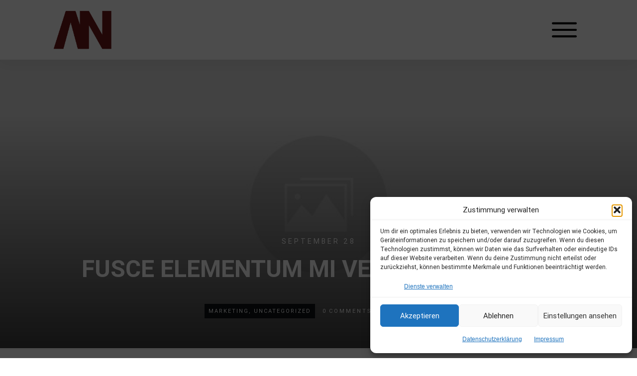

--- FILE ---
content_type: text/javascript
request_url: https://kleinewebagentur.de/wp-content/plugins/thrive-visual-editor/editor/js/dist/modules/lead-generation.min.js?v=10.8.2&ver=10.8.2
body_size: 6835
content:
void 0===TCB_Front.js_modules["lead-generation"]&&TCB_Front.setModuleLoadedStatus("lead-generation",!1),((t,e)=>{if(e.isModuleLoaded("lead-generation"))return;t(window).on("tcb_after_dom_ready",()=>{const r=t(e.Utils.isEditorPage()?"#tve_editor":"body");a.initRadioInputs(r),a.initCheckboxInputs(r),e.Utils.isEditorPage()||(t(".thrv_lead_generation").tve_front_lead_generation(),a.initRecaptcha(),a.initTurnstile(),a.initCustomSpamPreventor())});const a={initRadioInputs(e){t('[data-default="1"]').closest(".tve_lg_radio_wrapper").addClass("tve-state-expanded"),e.off("change.inputradio").on("change.inputradio",".tve_lg_radio_wrapper input",function(){const e=t(this).closest(".tve_lg_radio_wrapper");e.siblings(".tve-state-expanded").removeClass("tve-state-expanded"),e.addClass("tve-state-expanded")})},initCheckboxInputs(e){e.off("change.inputcheckbox").on("change.inputcheckbox",".tve_lg_checkbox_wrapper input",function(){const e=t(this);e.closest(".tve_lg_checkbox_wrapper").toggleClass("tve-state-expanded",e.prop("checked"))})},initCustomSpamPreventor(){const e=t(".tve-thrive-sp-container");let a=500;e.filter(":not(.tve-sp-rendered)").each(function(){document.getElementById(this.id)&&(this.id=this.id+"-"+ ++a,t(this).addClass("tve-sp-rendered"))})},initTurnstile(){const e=t(".tve-turnstile-container");if(e.length&&0!==tve_dash_front.turnstile.length){let a=!1;window.tve_turnstile_api_loaded||(t.ajax({url:"https://challenges.cloudflare.com/turnstile/v0/api.js",dataType:"script",cache:!0}),a=!0,window.tve_turnstile_api_loaded=!0),a||function a(){"undefined"!=typeof turnstile&&turnstile.render?function(){let a=100;e.filter(":not(.tve-turnstile-rendered)").each(function(){if(document.getElementById(this.id)){this.id=this.id+"-"+ ++a;const e=t(this),r=window.innerWidth<400?"compact":e.attr("data-size");e.addClass("tve-turnstile-rendered");const n=this.id;e.data("turnstile-rendered")||tve_dash_front.turnstile.connection||(e.data("turnstile-rendered",!0),turnstile.render("#"+n,{sitekey:tve_dash_front.turnstile.site_key||e.attr("data-site-key"),theme:e.attr("data-theme"),type:e.attr("data-type"),appearance:"execute",size:r}))}})}():setTimeout(a,50)}()}},initRecaptcha(){const e=t(".tve-captcha-container");if(e.length&&0!==tve_dash_front.recaptcha.length){function a(){"undefined"!=typeof grecaptcha&&grecaptcha.render?function(){let a=100;e.filter(":not(.tve-recapcha-rendered)").each(function(){if(document.getElementById(this.id)){this.id=this.id+"-"+ ++a;const e=t(this),r=window.innerWidth<400?"compact":e.attr("data-size");e.addClass("tve-recaptcha-rendered"),e.data("grecaptcha-render")||tve_dash_front.recaptcha.connection&&(!tve_dash_front.recaptcha.connection||"v3"===tve_dash_front.recaptcha.connection.version)||(e.data("grecaptcha-render",!0),grecaptcha.render(this.id,{sitekey:tve_dash_front.recaptcha.site_key||e.attr("data-site-key"),theme:e.attr("data-theme"),type:e.attr("data-type"),size:r}))}})}():setTimeout(a,50)}let r=!1;const n=tve_dash_front.recaptcha.connection&&"v3"===tve_dash_front.recaptcha.connection.version&&!tve_dash_front.recaptcha.connection.browsing_history?tve_dash_front.recaptcha.site_key:"explicit";window.tve_gapi_loaded||(t.getScript("https://www.google.com/recaptcha/api.js?render="+n,a),r=!0,window.tve_gapi_loaded=!0),r||a()}},hasFileUpload:()=>e.isModuleLoaded("file-upload")};t.fn.tve_front_lead_generation=function(r={}){return window.TCB_PAGE_INDEX=window.TCB_PAGE_INDEX||1,this.each((n,i)=>{const o=t(i);let s=o.find("form");const d=s.find(".tve-f-a-hidden").val();if(0===s.length&&(o.find(".thrv_lead_generation_container").wrapInner('<form method="post"></form>'),s=o.find("form")),s.find(".tve_lg_textarea.tve-lg-show-counter textarea").off("input.textarea").on("input.textarea",function(){const e=t(this),a=e.val().length,r=Number(e.attr("maxlength")),n=Number(e.attr("data-min")),i=e.next().find(".tve-fill-text-dynamic");i.text(r?`${a} of ${r}`:a),i.toggleClass("tve-counter-error",!!(a&&n&&a<n))}),s.find('input[type="checkbox"],input[type="radio"]').each(function(){if(!this.id)return!0;t("#"+this.id).not(this).length&&(this.id=this.id+"-"+window.TCB_PAGE_INDEX++,t(this).next("label").attr("for",this.id))}),void 0!==d&&"#"===s.attr("action")&&s.attr("action",d),o.data("tve_lg_done"))return this;if(o.data("tve_lg_done",!0),void 0!==window.SegMet&&SegMet&&-1!==s[0].action.indexOf("infusionsoft")&&!s.data("tve-segmet-submit")){s.data("tve-segmet-submit",1);const t=s[0].submit;s[0].submit=function(){return s.data("tve-segmet-submitted")?t.call(s[0]):(s.data("tve-segmet-submitted",1),s.submit())}}const l={errClass:"tve-lg-error",errClassMultiple:"tve-lg-error-multiple",init(){this.container=s.closest(".thrv_lead_generation").find("#tve-lg-error-container"),this.container.length||(this.container=t('<div id="tve-lg-error-container"></div>').prependTo(s.parent()),this.container.on("click",".tve-lg-err-close",t.proxy(this.close,this))),this.container.empty().hide(),this.clear()},close(){this.container.fadeOut(200);let t=s.find("."+this.errClass);return t.length||(t=s.find("input,select,textarea")),t.first().trigger("focus"),!1},clear(){s.find("input,select,textarea").removeClass(this.errClass),s.find('[class^="tve_lg_"]').removeClass(this.errClassMultiple+" "+this.errClass),"function"==typeof r.clearErrors&&r.clearErrors.apply(this,arguments)},markApiError(e,a=t(),n=""){return"function"==typeof r.renderError?r.renderError(a,e,n):this.container.append('<div class="tve-lg-err-item tve-lg-ext-err">'+e+"</div>"),this},_markError(t,e,a){if("function"==typeof r.renderError)return r.renderError.call(this,t,e,a);if(t){const e=t.parent();e.removeClass("tcb-permanently-hidden"),e.closest("form").find(`[data-label-for="${e.attr("data-label")}"]`).removeClass("tcb-permanently-hidden"),t.addClass(this.errClass);let r=t.attr("data-field")?t.attr("data-field").replace("mapping_",""):t.attr("type");"gdpr"===r&&(r="checkbox"),["radio","checkbox"].includes(r)?t.closest(".tve_lg_"+r).addClass(this.errClassMultiple):"select"===r?t.closest(".tve_lg_dropdown").addClass(this.errClass):"country"===r?"no-country"===a&&t.closest(".tve_lg_country").addClass(this.errClass):"state"===r&&"no-state"===a&&t.closest(".tve_lg_state").addClass(this.errClass)}"required"===a&&this.container.find(".tve-lg-required").length||this.container.append('<div class="tve-lg-err-item tve-lg-'+a+'">'+e+"</div>")},show(){if("function"==typeof r.renderError)return;this.container.append('<a href="javascript:void(0)" class="tve-lg-err-close" title="Close"><span class="thrv-icon thrv-svg-icon">'+e.icons.get("cross")+"</span></a>");const t=this;setTimeout(function(){const e=s.offset(),a=parseInt(s.css("margin-top"));let r=-10-t.container.outerHeight(!0)-(isNaN(a)?0:a);s.parents(".thrv-ribbon").length?"bottom"===s.parents(".tve-leads-ribbon").attr("data-position")?r+=7:r=e.top+s.outerHeight():t.container.outerHeight(!0)>e.top&&(r=e.top+s.outerHeight()),t.container.css({top:r+"px",width:s.outerWidth()}).fadeIn(200)},50)},required(e,a){let r,n="required";const i=e.attr("type");if("hidden"===i)r=!0;else if("radio"===i)r=t('input[name="'+e.attr("name")+'"]').is(":checked");else if("checkbox"===i)r=t('input[name="'+e.attr("name")+'"]').is(":checked");else if(e.is("textarea[data-min]")){const i=t.trim(e.val()).length;r=i>=e.attr("data-min"),!r&&i&&(n="min-chars",a=tve_frontend_options.translations.min_chars.replace("%s",e.attr("data-min")))}else{const a=e.attr("value")?e.attr("value"):e.val();r=t.trim(a).length>0}return r||this._markError(e,a,n),r},validNumber(t){const e=parseFloat(t.attr("max")),a=parseFloat(t.attr("min")),r=parseFloat(t.val()),n=this.getErrors(o);let i=!0,s=n.min_value,d=n.max_value;if(void 0===s&&(s="The number field should be at least {min_value}"),void 0===d&&(d="The number field should be at most {max_value}"),!isNaN(a)&&!isNaN(r)&&r<a){i=!1;const e=s.replace(/{min_value}/g,a);this._markError(t,e,"min_value")}if(!isNaN(e)&&!isNaN(r)&&r>e){i=!1;const a=d.replace(/{max_value}/g,e);this._markError(t,a,"max_value")}return i},validCountry(e){if(!parseInt(e.attr("data-required")))return!0;let a=!0,r="",n="";const i=e.attr("value")?e.attr("value"):e.val();return a=t.trim(i).length>0,a||(r="Country field is required!",n="no-country",this._markError(e,r,n)),a},validState(e){if(!parseInt(e.attr("data-required")))return!0;let a=!0,r="",n="";const i=e.attr("value")?e.attr("value"):e.val();return a=t.trim(i).length>0,a||(r="State field is required!",n="no-state",this._markError(e,r,n)),a},password(t,e){let a=!0;return t.val()||1!==t.data("required")||(a=!1),!!a||(this._markError(t,e,"password"),!1)},mismatch(t,e){let a=!0;return t.password&&t.password.val()!==t.confirm_password.val()&&(a=!1),!!a||(this._markError(t.confirm_password,e,"passwordmismatch"),!1)},email(t,e){return!(t.val()&&!/^(([^<>()\[\]\\.,;:\s@"]+(\.[^<>()\[\]\\.,;:\s@"]+)*)|(".+"))@((\[[0-9]{1,3}\.[0-9]{1,3}\.[0-9]{1,3}\.[0-9]{1,3}])|(([a-zA-Z\-0-9]+\.)+[a-zA-Z]{2,}))$/.test(t.val())&&(this._markError(t,e,"email"),1))},getErrors(t){try{return JSON.parse(t.find(".tve-lg-err-msg").val())}catch(t){return{file_extension:"Sorry, {fileextension} files are not allowed",file_size:"{file} exceeds the maximum file size of {filelimit}",required:"Please fill in all of the required fields",phone:"The phone number is not valid",email:"The email address is not valid",max_value:"The number field should be at most {max_value}",min_value:"The number field should be at least {min_value}"}}}};let c;a.hasFileUpload()&&(c=new e.FileUpload(o));const u=function(a,r){const n=t.extend({success:"Sign up successful",error:"Error!"},r),i=s.find("#_form_type").val(),o=s.find("input[name=name]").val()?s.find("input[name=name]").val():"",d=s.find("input[name=email]").val();if(a){s.parents(".tl-style").first().find(".tve_p_lb_close").trigger("click");const a=t.Event("leads_messages.tcb");s.trigger(a),"lead_generation"===i&&(s.find("input").val(""),s.parents(".tve_p_lb_content").find(".tve_p_lb_close").trigger("click")),n.success=n.success.replace("[lead_email]",d),n.success=n.success.replace("[lead_name]",o),e.notificationElement.toggle(n.success,"success","")}else{const t=s.parent(),a=t.parent(),r=a.find(".tve-error-wrapper"),i=s.find("#_error_message_option").val();if(1===parseInt(i))t.hide(),0===r.length?(a.append('<div class="tve-error-wrapper"><div class="tve-error-content"></div><button class="tve-close-error-message">Retry</button></div>'),n.error=n.error.replace("[lead_email]",d),n.error=n.error.replace("[lead_name]",o),a.find(".tve-error-content").append(n.error)):a.find(".tve-error-wrapper").show();else{if(h())return;e.notificationElement.toggle(n.success,"success",""),_(),f()}}s.tve_form_loading(!0)},p=function(t){return t&&t.length>0?t+",":""};function f(){s.find(".tve-state-expanded").removeClass("tve-state-expanded"),s.find(".tve_lg_dropdown:not(.tve_lg_country):not(.tve_lg_state)").each(function(){const e=t(this),a=e.attr("data-show-placeholder"),r=e.find('[data-default="1"]'),n=r.length?r:e.find(".tve-lg-dropdown-option,.tve-dynamic-dropdown-option").first(),i=e.find("input");a?(e.find(".tve-lg-dropdown-trigger .tve-disabled-text-inner").html(i.attr("data-placeholder")),i.removeAttr("value")):(e.find(".tve-lg-dropdown-trigger .tve-disabled-text-inner").html(n.text()),i.attr("value",n.attr("data-value")))}),s.find(".tve_lg_country").each(function(){const e=t(this),a=e.find("input:not(.tve-lg-dropdown-input)"),r=a.attr("default-value"),n=e.find(".tve-lg-dropdown-trigger"),i="include"===e.attr("data-display-type"),o=1===JSON.parse(e.attr("data-display-list")).length;if(n.find(".tve-disabled-text-inner").text("Select Country"),a[0].setAttribute("value",""),r)a[0].setAttribute("value",r),n.find(".tve-disabled-text-inner").text(r);else if(i&&o){const t=JSON.parse(e.attr("data-display-list"))[0];a[0].setAttribute("value",null==t?void 0:t.name),n.find(".tve-disabled-text-inner").text(null==t?void 0:t.name)}window.setTimeout(function(){a.trigger("input.tve")},0)}),s.find(".tve_lg_state").each(function(){const e=t(this),a=e.find("input:not(.tve-lg-dropdown-input)"),r=a.attr("default-value"),n=e.find(".tve-lg-dropdown-trigger");n.find(".tve-disabled-text-inner").text(a.attr("data-placeholder")),""!==r?(a.val(r),n.find(".tve-disabled-text-inner").text(r)):a.attr("value","")}),s.find(".tve_lg_date").each(function(){const e=t(this),a=e.find(".lg-date-picker");try{const t=e.data("date-configs"),r=Number(a.attr("data-is-limit-days")),n=Number(a.attr("data-is-limit-hours"));if(r){const e=JSON.parse(a.attr("data-limit-days")),{disable:r,locale:n}={disable:[function(t){return!e.includes(t.getDay())}],locale:{firstDayOfWeek:1}};t.disable=r,t.locale=n}if(n){const e=a.attr("data-start-hour"),r=a.attr("data-start-minute"),n=a.attr("data-start-meridiem");e&&(t.defaultHour="PM"===n?Number(e)+12:e),r&&(t.defaultMinute=r)}a.flatpickr(t)}catch(t){}}),s[0].reset(),s.find("textarea").trigger("input"),s.find('input[type="radio"][data-default="1"], input[type="checkbox"][data-default="1"] ').attr("checked","checked").closest(".tve_lg_radio_wrapper, .tve_lg_checkbox_wrapper").addClass("tve-state-expanded"),e.smartComplete.handleSmartComplete(s)}function h(a=!1,r="",n=""){const i=s.find("#_error_message_option").val(),o=s.find("#_autofill").val(),d=s.find("#_submit_option").val(),l=o?s.find("input").not("input[type=hidden],input[type=password]").serializeArray():"";let c=!1;if(!d||"reload"===d&&(a||1!==i))c=!0,location.reload();else if("redirect"===d){let t=s.find("#_back_url").val();t=e.Utils.addHttp(t),o&&l&&!e.Utils.isExternal(t)&&e.setCookie("account_create_fields",JSON.stringify(l),{path:"/"}),"1"===s.find("#_sendParams").val()&&(t=e.Utils.appendFormParamsToURL(t,s)),t&&e.isValidUrl(t)&&(a||1!==i)&&(location.href=t,c=!0)}else if("state"===d&&a){const e=TL_Front.parent_state,a=s.find(".tve-switch-state-trigger"),r=-1!==a.attr("data-tcb-events").indexOf("tl_state_lightbox"),n=s.parents(".tve_post_lightbox").length>0;if(a.trigger("click"),s.tve_form_loading(!0),r)if(n)e&&(TL_Front.close_form(e),delete TL_Front.parent_state);else{const e=t.Event("leads_messages.tcb");e.lightbox_state=!0,s.trigger(e)}TL_Front.parent_state&&(s.parents(".tl-style").first().find(".tve_p_lb_close").trigger("click"),delete TL_Front.parent_state),c=!0}else"klicktipp-redirect"===d&&a?r&&e.isValidUrl(r)&&(location.href=r,c=!0):"page"===d&&a&&n&&e.isValidUrl(n)&&(location.href=n,c=!0);return c}function _(){t(".tve_p_lb_background.tve_lb_open .tve_p_lb_close").trigger("click")}o.data("form-target")&&o.data("form-target").length&&o.find("form").attr("target",o.data("form-target")),function(){const a=e.queryString.get("affiliate");if(a){const e=t("<input/>");e.attr("type","hidden").attr("name","tve_affiliate").val(a),s.append(e)}}(),o.find(".tve-lg-err-msg").length&&function(){s.find(".tve_submit_container .thrv_icon").on("click",function(){s.submit()}),s.find(".tve-form-button .tve-form-button-submit").on("click",e=>(e.preventDefault(),e.stopPropagation(),s.submit(),0===s.find(".tve-lg-error").length&&s.find(".tve_lg_date").each(function(){t(this).find(".lg-date-picker").flatpickr().clear()}),!1));const n=l.getErrors(o),i=function(i,d,v){if(s.data("tve-force-submit"))return!0;const g=s.find(".consent-config");g.length&&!g.attr("value")&&"none"!==s.find(".tcb-lg-consent").css("display")&&s.find('[name="user_consent"]').attr("data-required",1);let m=!0;const b=t(d),y={};l.init(),b.find("input, select, textarea").each(function(){const e=t(this),a=e.data("validation"),r=parseInt(this.dataset.required);"password"===e.attr("type")&&(y[e.attr("name")]=e),"number"===e.attr("type")&&(l.validNumber(e)||(m=!1)),"country"===e.attr("data-field")&&(l.validCountry(e)||(m=!1)),"state"===e.attr("data-field")&&(l.validState(e)||(m=!1)),1===r&&(l.required(e,n.required)||(m=!1)),void 0!==a&&"none"!==a&&l[a]&&(l[a](e,n[a])||(m=!1))});const w=b.find('textarea[name="g-recaptcha-response"]');if(w.length>0&&(w.first().val()||(l.markApiError("Please validate captcha form",b.find(".tve-captcha-container"),"captcha"),setTimeout(function(){t("#tve-lg-error-container").fadeOut("slow")},5e3),m=!1)),2===Object.keys(y).length&&(l.mismatch(y,n.passwordmismatch)||(m=!1)),a.hasFileUpload()&&c){const t=c.isValid();!0!==t&&(m=!1,l.markApiError(t,c.$el,"upload"))}if(!m)return l.show(),s.find("."+l.errClass).first().trigger("focus"),!1;"function"==typeof r.showFormLoader?r.showFormLoader():s.tve_form_loading();const x=s.parents(".thrv_lead_generation").attr("data-connection");if(["api","webhook"].includes(x)||s.parents(".tcb-registration-form").length){const d=s.find("#_autofill").val()?s.find("input").not("input[type=hidden],input[type=password]").serializeArray():"";if(o.attr("data-settings-id")||function(){const t=function(){let t="";return"true"===s.find(".tve_lg_radio").attr("data-answer-tag")?s.find(".tve_lg_radio input[type=radio]").each((e,a)=>{if(a.checked)if(a.attributes["data-custom-tag"]){const e=a.attributes["data-custom-tag"].value;t=t.length>0?t+","+e:e}else{const e=a.value;t=t.length>0?t+","+e:e}}):s.find(".tve_lg_radio input[type=radio]").each((e,a)=>{a.checked&&a.attributes["data-custom-tag"]&&(t=a.attributes["data-custom-tag"].value)}),t}(),e=function(){let t="";return"true"===s.find(".tve_lg_checkbox:not(.tcb-lg-consent)").attr("data-answer-tag")?s.find(".tve_lg_checkbox input[type=checkbox]").each((e,a)=>{if(a.checked)if(a.attributes["data-custom-tag"]){const e=a.attributes["data-custom-tag"].value;t=t.length>0?t+","+e:e}else{const e=a.value;t=t.length>0?t+","+e:e}}):s.find(".tve_lg_checkbox input[type=checkbox]").each((e,a)=>{if(a.checked&&a.attributes["data-custom-tag"]){const e=a.attributes["data-custom-tag"].value;t=t.length>0?t+","+e:e}}),t}(),a=function(){let t="";const e=s.find(".tve_lg_dropdown"),a=e.find(".tve-lg-dropdown-option.tve-state-active");return t="true"===e.attr("data-answer-tag")?a.attr("data-custom-tag")?a.length>0?a.attr("data-custom-tag"):"":a.length>0?a.attr("data-value"):"":a.length>0?a.attr("data-custom-tag"):"",t}(),r=p(t)+p(e)+p(a);var n;r.length&&(n=r,tve_frontend_options.lead_generation_custom_tag_apis.forEach(t=>{const e=s.find(`input[type=hidden]#${t}_tags`);let a=e.length>0?e.attr("value"):"";e.length&&(0===a.length&&","===n.slice(-1)&&(n=n.slice(0,-1)),a=n.replace(/['"`\\]/g,"")+a,e.attr("value",a))}))}(),"function"==typeof r.submitHandler){const t={autofillValues:d,token:v};return a.hasFileUpload()&&c&&(t.uploader=c),r.submitHandler.call(null,i,t)}const g={};t.each(s.serializeArray(),function(t,e){g[e.name]=e.value});let m=s.serialize()+"&action=tve_api_form_submit&url="+encodeURIComponent(location.href);const b=s.find("#_submit_option").val();m+="&_tcb_id="+(o.attr("data-settings-id")||"")+"&tcb_token="+(10*Date.now()).toString(32),s.find(".tve_lg_radio_wrapper input,.tve_lg_checkbox_wrapper input").each((t,e)=>{!e.name||g[e.name]||m.includes(e.name)||(g[e.name]="",m+=`&${e.name}=`)});const y=t.Event("form_conversion.tcb");s.trigger(y),y.post_data&&(m+="&"+t.param(y.post_data));const w=s.closest(".tar-main-content[data-post-id]"),x=w.length?w.attr("data-post-id"):tve_frontend_options.post_id,k=s.closest(".thrive-quiz-builder-shortcode").length>0;return x&&(m+=`&post_id=${x}`),m+=`&frontend_post_id=${tve_frontend_options.post_id}`,v&&(m+="&g-recaptcha-response="+v),a.hasFileUpload()&&c&&(m=c.appendExtraData(m)),t.ajax({type:"post",xhrFields:{withCredentials:!0},url:tve_frontend_options.ajaxurl,dataType:"json",data:m}).fail(function(){l.markApiError("An error occurred while submitting your data. Please try again").show(),s.tve_form_loading(!0)}).done(function(r){a.hasFileUpload()&&c&&c.clear(),s.find('input[type="password"]').trigger("keyup");let d="";try{var p=r.form_messages||{},v="";if(r.redirect&&(v=r.redirect,delete r.redirect),delete r.form_messages,r.variation&&delete r.variation,r.back_url){var m=r.back_url;delete r.back_url}var y=Object.keys(r).length>0&&!r.error;if("object"==typeof r.error_message&&r.error_message.length){const t=r.error_message;let a="";t.forEach(t=>{"string"==typeof t&&t.length&&(t=t.trim(),l.markApiError(t).show(),a+=t+"\n")}),s.tve_form_loading(!0),a.length&&(d=a,e.toast(a,!0))}if(r.error){if(r.error_code){const e=r.error_code,a=t.Event("lead_conversion_error_code.tcb",{form_data:g,$form:s,$leadGeneration:o,errorCode:e});if(s.trigger(a),"no_connection"===e&&k){const e=t.Event("skip_next_step.tcb",{$form:s,$leadGeneration:o});return s.trigger(e),i.preventDefault(),!1}}if("captcha"===r.field){const t=n.recaptcha||r.error;l.markApiError(t).show(),s.tve_form_loading(!0)}else u(y,p);return i.preventDefault(),!1}if(d.length)return s.tve_form_loading(!0),i.preventDefault(),!1}catch(t){console.log(t)}const w=t.Event("lead_conversion_success.tcb",{form_data:g,$form:s,$leadGeneration:o});return s.trigger(w),w.content_unlocked&&"message"!==b&&"state"!==b?(i.preventDefault(),!1):(_(),h(y,v,void 0!==m?m:"")?(s.tve_form_loading(!0),void f()):(f(),0===d.length&&u(y,p),!0))}).always(()=>{"undefined"!=typeof grecaptcha&&"function"==typeof grecaptcha.reset&&(!tve_dash_front.recaptcha.connection||tve_dash_front.recaptcha.connection&&"v3"!==tve_dash_front.recaptcha.connection.version)&&grecaptcha.reset(),"undefined"!=typeof turnstile&&"function"==typeof turnstile.reset&&turnstile.reset()}),i.stopPropagation(),!1}const k=t.Event("should_submit_form.tcb");if(s.trigger(k),"1"!==s.find("input#_asset_option").val()&&!k.flag_need_data)return!0;let C=s.serialize()+"&action=tve_custom_form_submit&email="+function(t){if(t.find('[data-validation="email"]').length)return t.find('[data-validation="email"]').val();let e="";return t.find("input").each(function(){if(this.name&&this.name.match(/email/i))return e=this.value,!1}),e}(s)+"&name="+function(e){let a=!1;return e.find("input").each(function(){const e=t(this),r=e.attr("placeholder"),n=e.attr("name");if(r&&-1!==r.toLowerCase().indexOf("name")||n&&-1!==n.toLowerCase().indexOf("name"))return a=e,!1}),!1!==a?a.val():""}(s);const E=t.Event("form_conversion.tcb");return s.trigger(E),E.post_data&&(C+="&"+t.param(E.post_data)),tve_frontend_options.post_id&&(C+="&post_id="+tve_frontend_options.post_id),t.ajax({type:"post",xhrFields:{withCredentials:!0},url:tve_frontend_options.ajaxurl,data:C}).always(function(){s.find("input,select,textarea").removeAttr("disabled"),s.find(".tve-form-button").removeClass("tar-disabled"),s.data("tve-force-submit",!0).submit()}),!1};s.on("submit",function(e){const a=this;return t(this).find(".tve-captcha-container").length&&tve_dash_front.recaptcha.connection&&"v3"===tve_dash_front.recaptcha.connection.version?(grecaptcha.ready(function(){grecaptcha.execute(tve_dash_front.recaptcha.site_key,{action:"submit"}).then(function(t){i(e,a,t)})}),!1):i(e,a)})}()})},e.setModuleLoadedStatus("lead-generation",!0)})(ThriveGlobal.$j,TCB_Front);